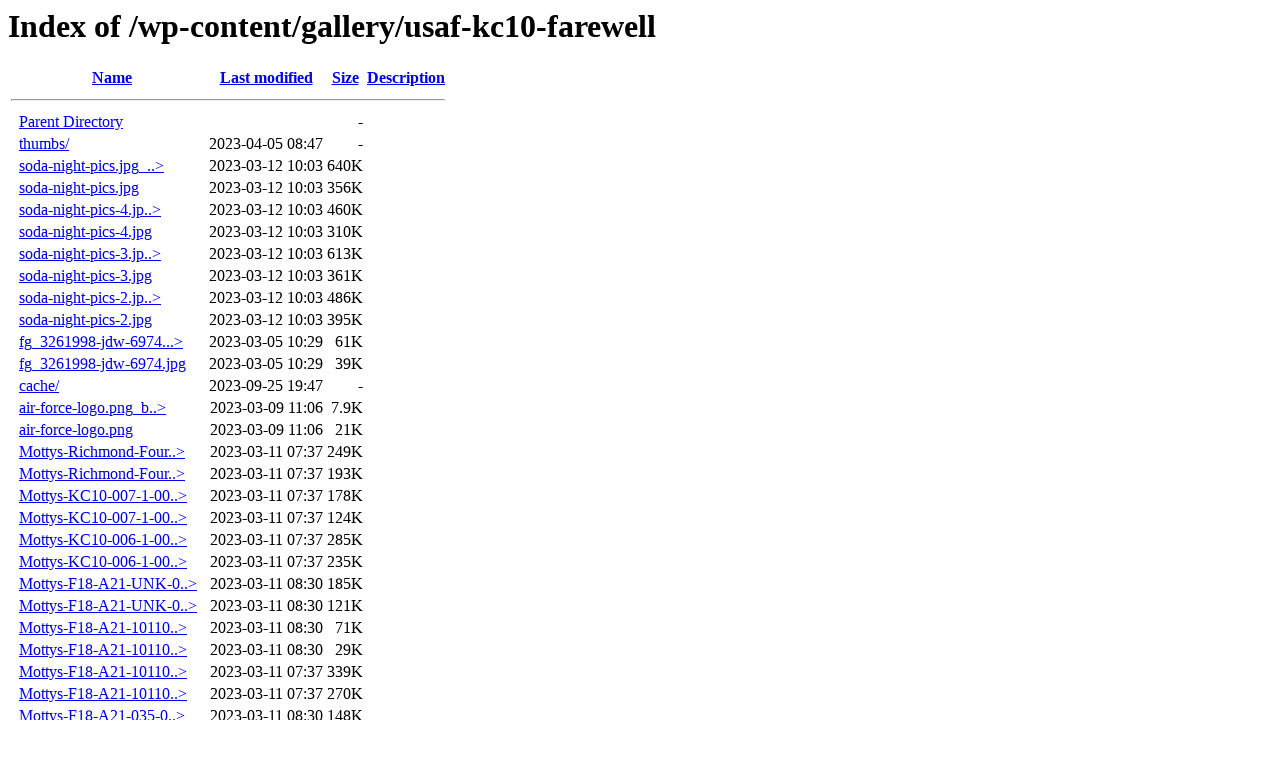

--- FILE ---
content_type: text/html;charset=ISO-8859-1
request_url: http://aviationspottersonline.com/wp-content/gallery/usaf-kc10-farewell/?C=N;O=D
body_size: 26519
content:
<!DOCTYPE HTML PUBLIC "-//W3C//DTD HTML 3.2 Final//EN">
<html>
 <head>
  <title>Index of /wp-content/gallery/usaf-kc10-farewell</title>
 </head>
 <body>
<h1>Index of /wp-content/gallery/usaf-kc10-farewell</h1>
  <table>
   <tr><th valign="top">&nbsp;</th><th><a href="?C=N;O=A">Name</a></th><th><a href="?C=M;O=A">Last modified</a></th><th><a href="?C=S;O=A">Size</a></th><th><a href="?C=D;O=A">Description</a></th></tr>
   <tr><th colspan="5"><hr></th></tr>
<tr><td valign="top">&nbsp;</td><td><a href="/wp-content/gallery/">Parent Directory</a>       </td><td>&nbsp;</td><td align="right">  - </td><td>&nbsp;</td></tr>
<tr><td valign="top">&nbsp;</td><td><a href="thumbs/">thumbs/</a>                </td><td align="right">2023-04-05 08:47  </td><td align="right">  - </td><td>&nbsp;</td></tr>
<tr><td valign="top">&nbsp;</td><td><a href="soda-night-pics.jpg_backup">soda-night-pics.jpg_..&gt;</a></td><td align="right">2023-03-12 10:03  </td><td align="right">640K</td><td>&nbsp;</td></tr>
<tr><td valign="top">&nbsp;</td><td><a href="soda-night-pics.jpg">soda-night-pics.jpg</a>    </td><td align="right">2023-03-12 10:03  </td><td align="right">356K</td><td>&nbsp;</td></tr>
<tr><td valign="top">&nbsp;</td><td><a href="soda-night-pics-4.jpg_backup">soda-night-pics-4.jp..&gt;</a></td><td align="right">2023-03-12 10:03  </td><td align="right">460K</td><td>&nbsp;</td></tr>
<tr><td valign="top">&nbsp;</td><td><a href="soda-night-pics-4.jpg">soda-night-pics-4.jpg</a>  </td><td align="right">2023-03-12 10:03  </td><td align="right">310K</td><td>&nbsp;</td></tr>
<tr><td valign="top">&nbsp;</td><td><a href="soda-night-pics-3.jpg_backup">soda-night-pics-3.jp..&gt;</a></td><td align="right">2023-03-12 10:03  </td><td align="right">613K</td><td>&nbsp;</td></tr>
<tr><td valign="top">&nbsp;</td><td><a href="soda-night-pics-3.jpg">soda-night-pics-3.jpg</a>  </td><td align="right">2023-03-12 10:03  </td><td align="right">361K</td><td>&nbsp;</td></tr>
<tr><td valign="top">&nbsp;</td><td><a href="soda-night-pics-2.jpg_backup">soda-night-pics-2.jp..&gt;</a></td><td align="right">2023-03-12 10:03  </td><td align="right">486K</td><td>&nbsp;</td></tr>
<tr><td valign="top">&nbsp;</td><td><a href="soda-night-pics-2.jpg">soda-night-pics-2.jpg</a>  </td><td align="right">2023-03-12 10:03  </td><td align="right">395K</td><td>&nbsp;</td></tr>
<tr><td valign="top">&nbsp;</td><td><a href="fg_3261998-jdw-6974.jpg_backup">fg_3261998-jdw-6974...&gt;</a></td><td align="right">2023-03-05 10:29  </td><td align="right"> 61K</td><td>&nbsp;</td></tr>
<tr><td valign="top">&nbsp;</td><td><a href="fg_3261998-jdw-6974.jpg">fg_3261998-jdw-6974.jpg</a></td><td align="right">2023-03-05 10:29  </td><td align="right"> 39K</td><td>&nbsp;</td></tr>
<tr><td valign="top">&nbsp;</td><td><a href="cache/">cache/</a>                 </td><td align="right">2023-09-25 19:47  </td><td align="right">  - </td><td>&nbsp;</td></tr>
<tr><td valign="top">&nbsp;</td><td><a href="air-force-logo.png_backup">air-force-logo.png_b..&gt;</a></td><td align="right">2023-03-09 11:06  </td><td align="right">7.9K</td><td>&nbsp;</td></tr>
<tr><td valign="top">&nbsp;</td><td><a href="air-force-logo.png">air-force-logo.png</a>     </td><td align="right">2023-03-09 11:06  </td><td align="right"> 21K</td><td>&nbsp;</td></tr>
<tr><td valign="top">&nbsp;</td><td><a href="Mottys-Richmond-Foursome-01-1-001-ASO.jpg_backup">Mottys-Richmond-Four..&gt;</a></td><td align="right">2023-03-11 07:37  </td><td align="right">249K</td><td>&nbsp;</td></tr>
<tr><td valign="top">&nbsp;</td><td><a href="Mottys-Richmond-Foursome-01-1-001-ASO.jpg">Mottys-Richmond-Four..&gt;</a></td><td align="right">2023-03-11 07:37  </td><td align="right">193K</td><td>&nbsp;</td></tr>
<tr><td valign="top">&nbsp;</td><td><a href="Mottys-KC10-007-1-001-ASO.jpg_backup">Mottys-KC10-007-1-00..&gt;</a></td><td align="right">2023-03-11 07:37  </td><td align="right">178K</td><td>&nbsp;</td></tr>
<tr><td valign="top">&nbsp;</td><td><a href="Mottys-KC10-007-1-001-ASO.jpg">Mottys-KC10-007-1-00..&gt;</a></td><td align="right">2023-03-11 07:37  </td><td align="right">124K</td><td>&nbsp;</td></tr>
<tr><td valign="top">&nbsp;</td><td><a href="Mottys-KC10-006-1-001-ASO.jpg_backup">Mottys-KC10-006-1-00..&gt;</a></td><td align="right">2023-03-11 07:37  </td><td align="right">285K</td><td>&nbsp;</td></tr>
<tr><td valign="top">&nbsp;</td><td><a href="Mottys-KC10-006-1-001-ASO.jpg">Mottys-KC10-006-1-00..&gt;</a></td><td align="right">2023-03-11 07:37  </td><td align="right">235K</td><td>&nbsp;</td></tr>
<tr><td valign="top">&nbsp;</td><td><a href="Mottys-F18-A21-UNK-020-1-001-ASO.jpg_backup">Mottys-F18-A21-UNK-0..&gt;</a></td><td align="right">2023-03-11 08:30  </td><td align="right">185K</td><td>&nbsp;</td></tr>
<tr><td valign="top">&nbsp;</td><td><a href="Mottys-F18-A21-UNK-020-1-001-ASO.jpg">Mottys-F18-A21-UNK-0..&gt;</a></td><td align="right">2023-03-11 08:30  </td><td align="right">121K</td><td>&nbsp;</td></tr>
<tr><td valign="top">&nbsp;</td><td><a href="Mottys-F18-A21-101102-Arrival-002-1-1-001-ASO.jpg_backup">Mottys-F18-A21-10110..&gt;</a></td><td align="right">2023-03-11 08:30  </td><td align="right"> 71K</td><td>&nbsp;</td></tr>
<tr><td valign="top">&nbsp;</td><td><a href="Mottys-F18-A21-101102-Arrival-002-1-1-001-ASO.jpg">Mottys-F18-A21-10110..&gt;</a></td><td align="right">2023-03-11 08:30  </td><td align="right"> 29K</td><td>&nbsp;</td></tr>
<tr><td valign="top">&nbsp;</td><td><a href="Mottys-F18-A21-101102-001-1-001-ASO.jpg_backup">Mottys-F18-A21-10110..&gt;</a></td><td align="right">2023-03-11 07:37  </td><td align="right">339K</td><td>&nbsp;</td></tr>
<tr><td valign="top">&nbsp;</td><td><a href="Mottys-F18-A21-101102-001-1-001-ASO.jpg">Mottys-F18-A21-10110..&gt;</a></td><td align="right">2023-03-11 07:37  </td><td align="right">270K</td><td>&nbsp;</td></tr>
<tr><td valign="top">&nbsp;</td><td><a href="Mottys-F18-A21-035-08-1-001-ASO.jpg_backup">Mottys-F18-A21-035-0..&gt;</a></td><td align="right">2023-03-11 08:30  </td><td align="right">148K</td><td>&nbsp;</td></tr>
<tr><td valign="top">&nbsp;</td><td><a href="Mottys-F18-A21-035-08-1-001-ASO.jpg">Mottys-F18-A21-035-0..&gt;</a></td><td align="right">2023-03-11 08:30  </td><td align="right"> 86K</td><td>&nbsp;</td></tr>
<tr><td valign="top">&nbsp;</td><td><a href="KC-10-Shot-1-of-1.jpg_backup">KC-10-Shot-1-of-1.jp..&gt;</a></td><td align="right">2023-03-12 11:29  </td><td align="right">682K</td><td>&nbsp;</td></tr>
<tr><td valign="top">&nbsp;</td><td><a href="KC-10-Shot-1-of-1.jpg">KC-10-Shot-1-of-1.jpg</a>  </td><td align="right">2023-03-12 11:29  </td><td align="right">218K</td><td>&nbsp;</td></tr>
<tr><td valign="top">&nbsp;</td><td><a href="KC-10-Scan-2-1-of-1.jpg_backup">KC-10-Scan-2-1-of-1...&gt;</a></td><td align="right">2023-03-12 07:44  </td><td align="right">971K</td><td>&nbsp;</td></tr>
<tr><td valign="top">&nbsp;</td><td><a href="KC-10-Scan-2-1-of-1.jpg">KC-10-Scan-2-1-of-1.jpg</a></td><td align="right">2023-03-12 07:44  </td><td align="right">357K</td><td>&nbsp;</td></tr>
<tr><td valign="top">&nbsp;</td><td><a href="KC-10-Crew-4-1-of-1.jpg_backup">KC-10-Crew-4-1-of-1...&gt;</a></td><td align="right">2023-03-09 10:31  </td><td align="right">757K</td><td>&nbsp;</td></tr>
<tr><td valign="top">&nbsp;</td><td><a href="KC-10-Crew-4-1-of-1.jpg">KC-10-Crew-4-1-of-1.jpg</a></td><td align="right">2023-03-09 10:31  </td><td align="right">297K</td><td>&nbsp;</td></tr>
<tr><td valign="top">&nbsp;</td><td><a href="KC-10-Crew-3-1-of-1.jpg_backup">KC-10-Crew-3-1-of-1...&gt;</a></td><td align="right">2023-03-09 10:23  </td><td align="right">1.0M</td><td>&nbsp;</td></tr>
<tr><td valign="top">&nbsp;</td><td><a href="KC-10-Crew-3-1-of-1.jpg">KC-10-Crew-3-1-of-1.jpg</a></td><td align="right">2023-03-09 10:23  </td><td align="right">402K</td><td>&nbsp;</td></tr>
<tr><td valign="top">&nbsp;</td><td><a href="KC-10-Crew-2-1-of-1.jpg_backup">KC-10-Crew-2-1-of-1...&gt;</a></td><td align="right">2023-03-09 10:23  </td><td align="right">1.1M</td><td>&nbsp;</td></tr>
<tr><td valign="top">&nbsp;</td><td><a href="KC-10-Crew-2-1-of-1.jpg">KC-10-Crew-2-1-of-1.jpg</a></td><td align="right">2023-03-09 10:23  </td><td align="right">447K</td><td>&nbsp;</td></tr>
<tr><td valign="top">&nbsp;</td><td><a href="KC-10-Crew-1-of-1.jpg_backup">KC-10-Crew-1-of-1.jp..&gt;</a></td><td align="right">2023-03-09 10:23  </td><td align="right">1.0M</td><td>&nbsp;</td></tr>
<tr><td valign="top">&nbsp;</td><td><a href="KC-10-Crew-1-of-1.jpg">KC-10-Crew-1-of-1.jpg</a>  </td><td align="right">2023-03-09 10:23  </td><td align="right">373K</td><td>&nbsp;</td></tr>
<tr><td valign="top">&nbsp;</td><td><a href="KC-10-Cabin-1-of-1.jpg_backup">KC-10-Cabin-1-of-1.j..&gt;</a></td><td align="right">2023-03-12 09:53  </td><td align="right">1.1M</td><td>&nbsp;</td></tr>
<tr><td valign="top">&nbsp;</td><td><a href="KC-10-Cabin-1-of-1.jpg">KC-10-Cabin-1-of-1.jpg</a> </td><td align="right">2023-03-12 09:53  </td><td align="right">472K</td><td>&nbsp;</td></tr>
<tr><td valign="top">&nbsp;</td><td><a href="KC-10-Boom-1-of-1.jpg_backup">KC-10-Boom-1-of-1.jp..&gt;</a></td><td align="right">2023-03-12 08:33  </td><td align="right">1.0M</td><td>&nbsp;</td></tr>
<tr><td valign="top">&nbsp;</td><td><a href="KC-10-Boom-1-of-1.jpg">KC-10-Boom-1-of-1.jpg</a>  </td><td align="right">2023-03-12 08:33  </td><td align="right">413K</td><td>&nbsp;</td></tr>
<tr><td valign="top">&nbsp;</td><td><a href="KC-10-17-1-of-1.jpg_backup">KC-10-17-1-of-1.jpg_..&gt;</a></td><td align="right">2023-03-05 07:42  </td><td align="right">380K</td><td>&nbsp;</td></tr>
<tr><td valign="top">&nbsp;</td><td><a href="KC-10-17-1-of-1.jpg">KC-10-17-1-of-1.jpg</a>    </td><td align="right">2023-03-05 07:42  </td><td align="right">114K</td><td>&nbsp;</td></tr>
<tr><td valign="top">&nbsp;</td><td><a href="KC-10-16-1-of-1.jpg_backup">KC-10-16-1-of-1.jpg_..&gt;</a></td><td align="right">2023-03-05 07:42  </td><td align="right">373K</td><td>&nbsp;</td></tr>
<tr><td valign="top">&nbsp;</td><td><a href="KC-10-16-1-of-1.jpg">KC-10-16-1-of-1.jpg</a>    </td><td align="right">2023-03-05 07:42  </td><td align="right">103K</td><td>&nbsp;</td></tr>
<tr><td valign="top">&nbsp;</td><td><a href="KC-10-15-1-of-1.jpg_backup">KC-10-15-1-of-1.jpg_..&gt;</a></td><td align="right">2023-03-05 07:34  </td><td align="right">1.1M</td><td>&nbsp;</td></tr>
<tr><td valign="top">&nbsp;</td><td><a href="KC-10-15-1-of-1.jpg">KC-10-15-1-of-1.jpg</a>    </td><td align="right">2023-03-05 07:34  </td><td align="right">422K</td><td>&nbsp;</td></tr>
<tr><td valign="top">&nbsp;</td><td><a href="KC-10-3-1-of-1.jpg_backup">KC-10-3-1-of-1.jpg_b..&gt;</a></td><td align="right">2023-03-05 07:35  </td><td align="right">562K</td><td>&nbsp;</td></tr>
<tr><td valign="top">&nbsp;</td><td><a href="KC-10-3-1-of-1.jpg">KC-10-3-1-of-1.jpg</a>     </td><td align="right">2023-03-05 07:35  </td><td align="right">173K</td><td>&nbsp;</td></tr>
<tr><td valign="top">&nbsp;</td><td><a href="KC-10-2-1-of-1.jpg_backup">KC-10-2-1-of-1.jpg_b..&gt;</a></td><td align="right">2023-03-04 11:46  </td><td align="right">616K</td><td>&nbsp;</td></tr>
<tr><td valign="top">&nbsp;</td><td><a href="KC-10-2-1-of-1.jpg">KC-10-2-1-of-1.jpg</a>     </td><td align="right">2023-03-04 11:46  </td><td align="right">218K</td><td>&nbsp;</td></tr>
<tr><td valign="top">&nbsp;</td><td><a href="KC-10-1-1-of-1.jpg_backup">KC-10-1-1-of-1.jpg_b..&gt;</a></td><td align="right">2023-03-04 11:46  </td><td align="right">820K</td><td>&nbsp;</td></tr>
<tr><td valign="top">&nbsp;</td><td><a href="KC-10-1-1-of-1.jpg">KC-10-1-1-of-1.jpg</a>     </td><td align="right">2023-03-04 11:46  </td><td align="right">312K</td><td>&nbsp;</td></tr>
<tr><td valign="top">&nbsp;</td><td><a href="Avalon-2023-KC-10A-1-of-1.jpg_backup">Avalon-2023-KC-10A-1..&gt;</a></td><td align="right">2023-03-04 11:42  </td><td align="right">1.4M</td><td>&nbsp;</td></tr>
<tr><td valign="top">&nbsp;</td><td><a href="Avalon-2023-KC-10A-1-of-1.jpg">Avalon-2023-KC-10A-1..&gt;</a></td><td align="right">2023-03-04 11:42  </td><td align="right">151K</td><td>&nbsp;</td></tr>
<tr><td valign="top">&nbsp;</td><td><a href="Avalon-2011-KC-10-1-of-1.jpg_backup">Avalon-2011-KC-10-1-..&gt;</a></td><td align="right">2023-03-05 10:35  </td><td align="right">2.1M</td><td>&nbsp;</td></tr>
<tr><td valign="top">&nbsp;</td><td><a href="Avalon-2011-KC-10-1-of-1.jpg">Avalon-2011-KC-10-1-..&gt;</a></td><td align="right">2023-03-05 10:35  </td><td align="right">311K</td><td>&nbsp;</td></tr>
<tr><td valign="top">&nbsp;</td><td><a href="20230303_092933-1.jpg_backup">20230303_092933-1.jp..&gt;</a></td><td align="right">2023-03-12 04:36  </td><td align="right">3.9M</td><td>&nbsp;</td></tr>
<tr><td valign="top">&nbsp;</td><td><a href="20230303_092933-1.jpg">20230303_092933-1.jpg</a>  </td><td align="right">2023-03-12 04:36  </td><td align="right">344K</td><td>&nbsp;</td></tr>
<tr><td valign="top">&nbsp;</td><td><a href="20230303_092755-1.jpg_backup">20230303_092755-1.jp..&gt;</a></td><td align="right">2023-03-12 04:36  </td><td align="right">6.9M</td><td>&nbsp;</td></tr>
<tr><td valign="top">&nbsp;</td><td><a href="20230303_092755-1.jpg">20230303_092755-1.jpg</a>  </td><td align="right">2023-03-12 04:36  </td><td align="right">621K</td><td>&nbsp;</td></tr>
<tr><td valign="top">&nbsp;</td><td><a href="20230303_092438-1.jpg_backup">20230303_092438-1.jp..&gt;</a></td><td align="right">2023-03-12 04:36  </td><td align="right">5.9M</td><td>&nbsp;</td></tr>
<tr><td valign="top">&nbsp;</td><td><a href="20230303_092438-1.jpg">20230303_092438-1.jpg</a>  </td><td align="right">2023-03-12 04:36  </td><td align="right">529K</td><td>&nbsp;</td></tr>
<tr><td valign="top">&nbsp;</td><td><a href="20230303_092427-1.jpg_backup">20230303_092427-1.jp..&gt;</a></td><td align="right">2023-03-12 04:36  </td><td align="right">6.2M</td><td>&nbsp;</td></tr>
<tr><td valign="top">&nbsp;</td><td><a href="20230303_092427-1.jpg">20230303_092427-1.jpg</a>  </td><td align="right">2023-03-12 04:36  </td><td align="right">615K</td><td>&nbsp;</td></tr>
<tr><td valign="top">&nbsp;</td><td><a href="20230301_145244-1.jpg_backup">20230301_145244-1.jp..&gt;</a></td><td align="right">2023-03-12 04:36  </td><td align="right">6.5M</td><td>&nbsp;</td></tr>
<tr><td valign="top">&nbsp;</td><td><a href="20230301_145244-1.jpg">20230301_145244-1.jpg</a>  </td><td align="right">2023-03-12 04:36  </td><td align="right">587K</td><td>&nbsp;</td></tr>
<tr><td valign="top">&nbsp;</td><td><a href="20230301_094726-1.jpg_backup">20230301_094726-1.jp..&gt;</a></td><td align="right">2023-03-12 04:36  </td><td align="right">5.8M</td><td>&nbsp;</td></tr>
<tr><td valign="top">&nbsp;</td><td><a href="20230301_094726-1.jpg">20230301_094726-1.jpg</a>  </td><td align="right">2023-03-12 04:36  </td><td align="right">565K</td><td>&nbsp;</td></tr>
<tr><td valign="top">&nbsp;</td><td><a href="20210714raaf8603184_0011.jpg_backup">20210714raaf8603184_..&gt;</a></td><td align="right">2023-03-05 06:38  </td><td align="right">1.5M</td><td>&nbsp;</td></tr>
<tr><td valign="top">&nbsp;</td><td><a href="20210714raaf8603184_0011.jpg">20210714raaf8603184_..&gt;</a></td><td align="right">2023-03-05 06:38  </td><td align="right">374K</td><td>&nbsp;</td></tr>
<tr><td valign="top">&nbsp;</td><td><a href="20210714raaf8603184_0011-2.jpg_backup">20210714raaf8603184_..&gt;</a></td><td align="right">2023-03-05 10:56  </td><td align="right">1.5M</td><td>&nbsp;</td></tr>
<tr><td valign="top">&nbsp;</td><td><a href="20210714raaf8603184_0011-2.jpg">20210714raaf8603184_..&gt;</a></td><td align="right">2023-03-05 10:56  </td><td align="right">374K</td><td>&nbsp;</td></tr>
<tr><td valign="top">&nbsp;</td><td><a href="20190718raaf8194170_0005.jpg_backup">20190718raaf8194170_..&gt;</a></td><td align="right">2023-03-05 06:38  </td><td align="right">3.7M</td><td>&nbsp;</td></tr>
<tr><td valign="top">&nbsp;</td><td><a href="20190718raaf8194170_0005.jpg">20190718raaf8194170_..&gt;</a></td><td align="right">2023-03-05 06:38  </td><td align="right">400K</td><td>&nbsp;</td></tr>
<tr><td valign="top">&nbsp;</td><td><a href="20150819usaf0000000_0016.jpg_backup">20150819usaf0000000_..&gt;</a></td><td align="right">2023-03-05 06:38  </td><td align="right">1.6M</td><td>&nbsp;</td></tr>
<tr><td valign="top">&nbsp;</td><td><a href="20150819usaf0000000_0016.jpg">20150819usaf0000000_..&gt;</a></td><td align="right">2023-03-05 06:38  </td><td align="right">289K</td><td>&nbsp;</td></tr>
<tr><td valign="top">&nbsp;</td><td><a href="20150813usaf0000000_0001.jpg_backup">20150813usaf0000000_..&gt;</a></td><td align="right">2023-03-05 10:56  </td><td align="right">1.5M</td><td>&nbsp;</td></tr>
<tr><td valign="top">&nbsp;</td><td><a href="20150813usaf0000000_0001.jpg">20150813usaf0000000_..&gt;</a></td><td align="right">2023-03-05 10:56  </td><td align="right">249K</td><td>&nbsp;</td></tr>
<tr><td valign="top">&nbsp;</td><td><a href="20150410raaf0000000_0718.jpg_backup">20150410raaf0000000_..&gt;</a></td><td align="right">2023-03-05 06:38  </td><td align="right">2.1M</td><td>&nbsp;</td></tr>
<tr><td valign="top">&nbsp;</td><td><a href="20150410raaf0000000_0718.jpg">20150410raaf0000000_..&gt;</a></td><td align="right">2023-03-05 06:38  </td><td align="right">352K</td><td>&nbsp;</td></tr>
<tr><td valign="top">&nbsp;</td><td><a href="221110-F-FF346-9833-2.JPG_backup">221110-F-FF346-9833-..&gt;</a></td><td align="right">2023-03-05 00:31  </td><td align="right">2.9M</td><td>&nbsp;</td></tr>
<tr><td valign="top">&nbsp;</td><td><a href="221110-F-FF346-9833-2.JPG">221110-F-FF346-9833-..&gt;</a></td><td align="right">2023-03-05 00:31  </td><td align="right">353K</td><td>&nbsp;</td></tr>
<tr><td valign="top">&nbsp;</td><td><a href="220630-F-UE898-9179-2.JPG_backup">220630-F-UE898-9179-..&gt;</a></td><td align="right">2023-03-05 06:45  </td><td align="right">6.8M</td><td>&nbsp;</td></tr>
<tr><td valign="top">&nbsp;</td><td><a href="220630-F-UE898-9179-2.JPG">220630-F-UE898-9179-..&gt;</a></td><td align="right">2023-03-05 06:45  </td><td align="right">504K</td><td>&nbsp;</td></tr>
<tr><td valign="top">&nbsp;</td><td><a href="210201-F-CC297-9055.JPG_backup">210201-F-CC297-9055...&gt;</a></td><td align="right">2023-03-05 00:31  </td><td align="right">2.1M</td><td>&nbsp;</td></tr>
<tr><td valign="top">&nbsp;</td><td><a href="210201-F-CC297-9055.JPG">210201-F-CC297-9055.JPG</a></td><td align="right">2023-03-05 00:31  </td><td align="right">334K</td><td>&nbsp;</td></tr>
<tr><td valign="top">&nbsp;</td><td><a href="190620-F-ZD147-952.JPG_backup">190620-F-ZD147-952.J..&gt;</a></td><td align="right">2023-03-05 06:44  </td><td align="right">2.4M</td><td>&nbsp;</td></tr>
<tr><td valign="top">&nbsp;</td><td><a href="190620-F-ZD147-952.JPG">190620-F-ZD147-952.JPG</a> </td><td align="right">2023-03-05 06:44  </td><td align="right">308K</td><td>&nbsp;</td></tr>
<tr><td valign="top">&nbsp;</td><td><a href="190311-F-QN515-8098.JPG_backup">190311-F-QN515-8098...&gt;</a></td><td align="right">2023-03-05 00:31  </td><td align="right">4.2M</td><td>&nbsp;</td></tr>
<tr><td valign="top">&nbsp;</td><td><a href="190311-F-QN515-8098.JPG">190311-F-QN515-8098.JPG</a></td><td align="right">2023-03-05 00:32  </td><td align="right">377K</td><td>&nbsp;</td></tr>
<tr><td valign="top">&nbsp;</td><td><a href="170612-F-XXX45-800.JPG_backup">170612-F-XXX45-800.J..&gt;</a></td><td align="right">2023-03-05 00:32  </td><td align="right">284K</td><td>&nbsp;</td></tr>
<tr><td valign="top">&nbsp;</td><td><a href="170612-F-XXX45-800.JPG">170612-F-XXX45-800.JPG</a> </td><td align="right">2023-03-05 00:32  </td><td align="right"> 79K</td><td>&nbsp;</td></tr>
<tr><td valign="top">&nbsp;</td><td><a href="170222-Z-CO490-098.JPG_backup">170222-Z-CO490-098.J..&gt;</a></td><td align="right">2023-03-05 00:32  </td><td align="right">314K</td><td>&nbsp;</td></tr>
<tr><td valign="top">&nbsp;</td><td><a href="170222-Z-CO490-098.JPG">170222-Z-CO490-098.JPG</a> </td><td align="right">2023-03-05 00:32  </td><td align="right"> 94K</td><td>&nbsp;</td></tr>
<tr><td valign="top">&nbsp;</td><td><a href="170212-F-KZ812-4131.JPG_backup">170212-F-KZ812-4131...&gt;</a></td><td align="right">2023-03-05 00:31  </td><td align="right">1.5M</td><td>&nbsp;</td></tr>
<tr><td valign="top">&nbsp;</td><td><a href="170212-F-KZ812-4131.JPG">170212-F-KZ812-4131.JPG</a></td><td align="right">2023-03-05 00:31  </td><td align="right">464K</td><td>&nbsp;</td></tr>
<tr><td valign="top">&nbsp;</td><td><a href="161205-F-CO490-9165.JPG">161205-F-CO490-9165.JPG</a></td><td align="right">2023-03-05 00:30  </td><td align="right">847K</td><td>&nbsp;</td></tr>
<tr><td valign="top">&nbsp;</td><td><a href="140606-F-OO383-003.JPG_backup">140606-F-OO383-003.J..&gt;</a></td><td align="right">2023-03-05 00:32  </td><td align="right">5.1M</td><td>&nbsp;</td></tr>
<tr><td valign="top">&nbsp;</td><td><a href="140606-F-OO383-003.JPG">140606-F-OO383-003.JPG</a> </td><td align="right">2023-03-05 00:32  </td><td align="right">386K</td><td>&nbsp;</td></tr>
<tr><td valign="top">&nbsp;</td><td><a href="850_2621-1.jpg_backup">850_2621-1.jpg_backup</a>  </td><td align="right">2023-03-12 09:49  </td><td align="right"> 13M</td><td>&nbsp;</td></tr>
<tr><td valign="top">&nbsp;</td><td><a href="850_2621-1.jpg">850_2621-1.jpg</a>         </td><td align="right">2023-03-12 09:49  </td><td align="right">270K</td><td>&nbsp;</td></tr>
<tr><td valign="top">&nbsp;</td><td><a href="850_0713-1.jpg_backup">850_0713-1.jpg_backup</a>  </td><td align="right">2023-03-12 04:36  </td><td align="right">7.0M</td><td>&nbsp;</td></tr>
<tr><td valign="top">&nbsp;</td><td><a href="850_0713-1.jpg">850_0713-1.jpg</a>         </td><td align="right">2023-03-12 04:36  </td><td align="right">390K</td><td>&nbsp;</td></tr>
<tr><td valign="top">&nbsp;</td><td><a href="86-0036_1_bgs05_YMAV_17Mar_ASO.jpg_backup">86-0036_1_bgs05_YMAV..&gt;</a></td><td align="right">2023-03-12 05:18  </td><td align="right">722K</td><td>&nbsp;</td></tr>
<tr><td valign="top">&nbsp;</td><td><a href="86-0036_1_bgs05_YMAV_17Mar_ASO.jpg">86-0036_1_bgs05_YMAV..&gt;</a></td><td align="right">2023-03-12 05:18  </td><td align="right">274K</td><td>&nbsp;</td></tr>
<tr><td valign="top">&nbsp;</td><td><a href="84-0187_1_bgs06_YSRI_25Jan_ASO.jpg_backup">84-0187_1_bgs06_YSRI..&gt;</a></td><td align="right">2023-03-12 05:18  </td><td align="right">449K</td><td>&nbsp;</td></tr>
<tr><td valign="top">&nbsp;</td><td><a href="84-0187_1_bgs06_YSRI_25Jan_ASO.jpg">84-0187_1_bgs06_YSRI..&gt;</a></td><td align="right">2023-03-12 05:18  </td><td align="right">114K</td><td>&nbsp;</td></tr>
<tr><td valign="top">&nbsp;</td><td><a href="83-0078.jpg_backup">83-0078.jpg_backup</a>     </td><td align="right">2023-03-05 10:29  </td><td align="right">101K</td><td>&nbsp;</td></tr>
<tr><td valign="top">&nbsp;</td><td><a href="83-0078.jpg">83-0078.jpg</a>            </td><td align="right">2023-03-05 10:29  </td><td align="right"> 63K</td><td>&nbsp;</td></tr>
<tr><td valign="top">&nbsp;</td><td><a href="091206-F-8155K-158.JPG_backup">091206-F-8155K-158.J..&gt;</a></td><td align="right">2023-03-05 00:32  </td><td align="right">1.5M</td><td>&nbsp;</td></tr>
<tr><td valign="top">&nbsp;</td><td><a href="091206-F-8155K-158.JPG">091206-F-8155K-158.JPG</a> </td><td align="right">2023-03-05 00:32  </td><td align="right">243K</td><td>&nbsp;</td></tr>
<tr><td valign="top">&nbsp;</td><td><a href="090422-F-4127S-922.JPG_backup">090422-F-4127S-922.J..&gt;</a></td><td align="right">2023-03-05 00:32  </td><td align="right">842K</td><td>&nbsp;</td></tr>
<tr><td valign="top">&nbsp;</td><td><a href="090422-F-4127S-922.JPG">090422-F-4127S-922.JPG</a> </td><td align="right">2023-03-05 00:32  </td><td align="right">364K</td><td>&nbsp;</td></tr>
<tr><td valign="top">&nbsp;</td><td><a href="081211-F-7823A-340.JPG_backup">081211-F-7823A-340.J..&gt;</a></td><td align="right">2023-03-05 00:32  </td><td align="right">1.5M</td><td>&nbsp;</td></tr>
<tr><td valign="top">&nbsp;</td><td><a href="081211-F-7823A-340.JPG">081211-F-7823A-340.JPG</a> </td><td align="right">2023-03-05 00:32  </td><td align="right">478K</td><td>&nbsp;</td></tr>
<tr><td valign="top">&nbsp;</td><td><a href="060725-F-2034C-115.JPG_backup">060725-F-2034C-115.J..&gt;</a></td><td align="right">2023-03-05 00:32  </td><td align="right">880K</td><td>&nbsp;</td></tr>
<tr><td valign="top">&nbsp;</td><td><a href="060725-F-2034C-115.JPG">060725-F-2034C-115.JPG</a> </td><td align="right">2023-03-05 00:32  </td><td align="right">183K</td><td>&nbsp;</td></tr>
<tr><td valign="top">&nbsp;</td><td><a href="060718-F-2185F-077.JPG_backup">060718-F-2185F-077.J..&gt;</a></td><td align="right">2023-03-05 00:32  </td><td align="right">519K</td><td>&nbsp;</td></tr>
<tr><td valign="top">&nbsp;</td><td><a href="060718-F-2185F-077.JPG">060718-F-2185F-077.JPG</a> </td><td align="right">2023-03-05 00:32  </td><td align="right">130K</td><td>&nbsp;</td></tr>
<tr><td valign="top">&nbsp;</td><td><a href="060127-F-0000S-011.JPG_backup">060127-F-0000S-011.J..&gt;</a></td><td align="right">2023-03-05 00:32  </td><td align="right">122K</td><td>&nbsp;</td></tr>
<tr><td valign="top">&nbsp;</td><td><a href="060127-F-0000S-011.JPG">060127-F-0000S-011.JPG</a> </td><td align="right">2023-03-05 00:32  </td><td align="right"> 59K</td><td>&nbsp;</td></tr>
<tr><td valign="top">&nbsp;</td><td><a href="030816-F-1399R-003.JPG_backup">030816-F-1399R-003.J..&gt;</a></td><td align="right">2023-03-05 00:31  </td><td align="right">873K</td><td>&nbsp;</td></tr>
<tr><td valign="top">&nbsp;</td><td><a href="030816-F-1399R-003.JPG">030816-F-1399R-003.JPG</a> </td><td align="right">2023-03-05 00:31  </td><td align="right">305K</td><td>&nbsp;</td></tr>
<tr><td valign="top">&nbsp;</td><td><a href="030729-F-6705C-044.JPG_backup">030729-F-6705C-044.J..&gt;</a></td><td align="right">2023-03-05 00:31  </td><td align="right">825K</td><td>&nbsp;</td></tr>
<tr><td valign="top">&nbsp;</td><td><a href="030729-F-6705C-044.JPG">030729-F-6705C-044.JPG</a> </td><td align="right">2023-03-05 00:31  </td><td align="right">310K</td><td>&nbsp;</td></tr>
<tr><td valign="top">&nbsp;</td><td><a href="020905-O-9999R-065.JPG_backup">020905-O-9999R-065.J..&gt;</a></td><td align="right">2023-03-05 00:32  </td><td align="right">1.3M</td><td>&nbsp;</td></tr>
<tr><td valign="top">&nbsp;</td><td><a href="020905-O-9999R-065.JPG">020905-O-9999R-065.JPG</a> </td><td align="right">2023-03-05 00:32  </td><td align="right">344K</td><td>&nbsp;</td></tr>
   <tr><th colspan="5"><hr></th></tr>
</table>
</body></html>
